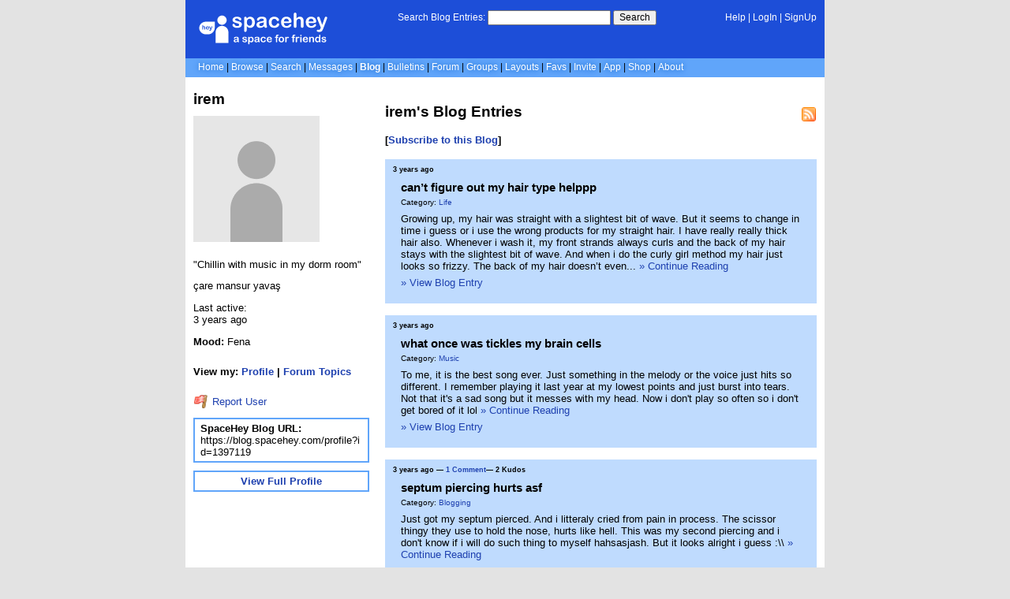

--- FILE ---
content_type: text/html; charset=UTF-8
request_url: https://blog.spacehey.com/user?id=1397119
body_size: 3833
content:
<!DOCTYPE html>
<html lang="en">

<head>
  <meta charset="utf-8">
  <meta name="viewport" content="width=device-width, initial-scale=1">
  <title>irem&#039;s Blog | SpaceHey</title>

  <link rel="preconnect" href="https://static.spacehey.net" crossorigin>
  <link rel="preconnect" href="https://cdn.spacehey.net" crossorigin>

  <script src="https://spacehey.com/js/script.js?c=a053af82d2bb2dcc81f8115cd4f99d3e5ecbd7570947c64f0d28c0e7acbb0fca" async></script>
  
  <link rel="stylesheet" href="https://spacehey.com/css/normalize.css">
  <link rel="stylesheet" href="https://spacehey.com/css/my.css?c=046e06aec02086610fcf5a73169cc5f09e6c38c7f1168b109eacaa97fa78dde5">

  <link rel="dns-prefetch" href="https://static.spacehey.net">
  <link rel="dns-prefetch" href="https://cdn.spacehey.net">

  <link rel="shortcut icon" type="image/x-icon" href="https://spacehey.com/favicon.ico?v=2">

  <meta name="title" content="irem&#039;s Blog | SpaceHey">
  <meta name="description" content="SpaceHey is a retro social network focused on privacy and customizability. It's a friendly place to have fun, meet friends, and be creative. Join for free!">

  <meta property="og:type" content="website">
  <meta property="og:title" content="irem&#039;s Blog | SpaceHey">
  <meta property="og:description" content="SpaceHey is a retro social network focused on privacy and customizability. It's a friendly place to have fun, meet friends, and be creative. Join for free!">
  <meta property="og:image" content="https://external-media.spacehey.net/media/200x200,sc,suCuT9hlMQ-MCBlYzpwNugWztNFM_9b8KcEsRGTMpw9E=/https://cdn.spacehey.net/profilepics/1397119_0c65705d95e79480435e91933f1490bd.jpg?expires=1769758249&token=8399ecd4fa81c0c1158a23df43c99bfacb8edc324714f459ed59107505052e75">
  <meta property="og:site_name" content="SpaceHey">

  <meta property="twitter:site" content="@spacehey">
  <meta property="twitter:card" content="summary">
  <meta property="twitter:title" content="irem&#039;s Blog | SpaceHey">
  <meta property="twitter:description" content="SpaceHey is a retro social network focused on privacy and customizability. It's a friendly place to have fun, meet friends, and be creative. Join for free!">
  <meta property="twitter:image" content="https://external-media.spacehey.net/media/200x200,sc,suCuT9hlMQ-MCBlYzpwNugWztNFM_9b8KcEsRGTMpw9E=/https://cdn.spacehey.net/profilepics/1397119_0c65705d95e79480435e91933f1490bd.jpg?expires=1769758249&token=8399ecd4fa81c0c1158a23df43c99bfacb8edc324714f459ed59107505052e75">
  
  <link rel="apple-touch-icon" sizes="180x180" href="https://spacehey.com/img/favicons/apple-touch-icon.png">
  <link rel="icon" type="image/png" sizes="32x32" href="https://spacehey.com/img/favicons/favicon-32x32.png">
  <link rel="icon" type="image/png" sizes="16x16" href="https://spacehey.com/img/favicons/favicon-16x16.png">
  <link rel="mask-icon" href="https://spacehey.com/img/favicons/safari-pinned-tab.svg" color="#1D4ED8">
  <link rel="manifest" href="https://spacehey.com/img/favicons/site.webmanifest">
  <meta name="apple-mobile-web-app-title" content="SpaceHey">
  <meta name="application-name" content="SpaceHey">
  <meta name="msapplication-TileColor" content="#1D4ED8">
  <meta name="msapplication-config" content="https://spacehey.com/img/favicons/browserconfig.xml">
  <meta name="theme-color" content="#1D4ED8">

  <link href="https://spacehey.com/opensearch.xml" rel="search" title="Search SpaceHey" type="application/opensearchdescription+xml">

  <link rel="canonical" href="https://blog.spacehey.com/user?id=1397119">
</head>

<body data-base="https://spacehey.com">
  <!-- [spacehey.com] SpaceHey Server: webserver-1 -->
  
  <div class="container">
    <nav class="">
                  <div class="top">
        <div class="left">
          <a href="https://spacehey.com">
                        <img class="logo logo-fallback" src="https://static.spacehey.net/img/logo_optimized.svg" alt="SpaceHey" fetchpriority="high" style="aspect-ratio: 55/14;">
          </a>
                                                                </div>
        <div class="center">
                                    <form action="https://blog.spacehey.com/search" role="search">
                <label for="q">Search Blog Entries:</label>
                <div class="search-wrapper">
                  <input id="q" type="text" name="q" autocomplete="off">
                </div>
                <button type="submit">Search</button>
              </form>
                              </div>
        <div class="right">
          <a href="https://spacehey.com/help" rel="help">Help</a> | <a href="https://spacehey.com/login">LogIn</a> | <a href="https://spacehey.com/signup">SignUp</a>                              </div>
      </div>
              <ul class="links">
                    <li class=""><a href="https://spacehey.com">Home</a></li>
          <li class=""><a href="https://spacehey.com/browse">Browse</a></li>
          <li class=""><a href="https://spacehey.com/search">Search</a></li>
          <li class=""><a href="https://im.spacehey.com">Messages</a></li>
          <li class="active"><a href="https://blog.spacehey.com">Blog</a></li>
          <li class=""><a href="https://spacehey.com/bulletins">Bulletins</a></li>
          <li class=""><a href="https://forum.spacehey.com/">Forum</a></li>
          <li class=""><a href="https://groups.spacehey.com">Groups</a></li>
          <li class=""><a href="https://layouts.spacehey.com">Layouts</a></li>
                    <li class=""><a href="https://spacehey.com/favorites">Favs</a></li>
          <li class=""><a href="https://spacehey.com/invite">Invite</a></li>
                    <li class=""><a href="https://spacehey.com/mobile" title="SpaceHey Mobile">App</a></li>
          <li><a href="https://shop.spacehey.com/">Shop</a></li>
          <li class=""><a href="https://spacehey.com/about">About</a></li>
                  </ul>
          </nav>
    <main><div class="row profile">
  <div class="col w-30 left">
    <h1>irem</h1>
    <div class="general-about">
      <div class="profile-pic ">
        <img class="pfp-fallback" src="https://cdn.spacehey.net/profilepics/1397119_0c65705d95e79480435e91933f1490bd.jpg?expires=1769758249&token=8399ecd4fa81c0c1158a23df43c99bfacb8edc324714f459ed59107505052e75" alt="irem's profile picture" loading="lazy">
      </div>
      <div class="details below">
        <p>"Chillin with music in my dorm room"</p><p>&ccedil;are mansur yavaş</p>        <p>Last active: <br> <time class="ago">1655394588</time></p>      </div>
    </div>
    <div class="mood">
      <p><b>Mood:</b> Fena</p><br>
      <p>
        <b>View my:
          <a href="https://spacehey.com/profile?id=1397119">Profile</a>
                    | <a href="https://forum.spacehey.com/user?id=1397119">Forum Topics</a>
                  </b>
      </p>
    </div>
    <p>
      <a href="https://spacehey.com/report?type=user&id=1397119" rel="nofollow">
        <img src="https://static.spacehey.net/icons/flag_red.png" class="icon" aria-hidden="true" loading="lazy" alt="">        Report User
      </a>
    </p>
    <div class="url-info">
      <p><b>SpaceHey Blog URL:</b></p>
      <p>https://blog.spacehey.com/profile?id=1397119</p>
    </div>
    <div class="url-info view-full-profile">
      <p>
        <a href="https://spacehey.com/profile?id=1397119">
          <b>View Full Profile</b>
        </a>
      </p>
    </div>
  </div>
  <div class="col right">
    <div class="blog-preview">
      <h2>irem's Blog Entries</h2>
      <a href="https://rss.spacehey.com/blog_user?id=1397119" class="rss-right" title="RSS Feed"><img src="https://static.spacehey.net/icons/feed.png" class="icon" aria-hidden="true" loading="lazy" alt=""></a>
      <h4>[<a href="/subscribe?id=1397119">Subscribe to this Blog</a>]</h4>      <div class="blog-entries">
                  <div class="entry">
            <p class="publish-date">
              <time class="ago">1650046216</time>
                          </p>
            <div class="inner">
              <h3 class="title">
                <a href="/entry?id=385680">
                  can&rsquo;t figure out my hair type helppp                </a>
              </h3>
              <p class="category">
                                Category: <a href="/category?id=14">Life</a>
              </p>
              <p>
                Growing up, my hair was straight with a slightest bit of wave. But it seems to change in time i guess or i use the wrong products for my straight hair. I have really really thick hair also. Whenever i wash it, my front strands always curls and the back of my hair stays with the slightest bit of wave. And when i do the curly girl method my hair just looks so frizzy. The back of my hair doesn&rsquo;t even...                <a href="/entry?id=385680">&raquo; Continue Reading</a>
              </p>
              <p>
                <a href="/entry?id=385680">&raquo; View Blog Entry</a>
              </p>
            </div>
          </div>
                  <div class="entry">
            <p class="publish-date">
              <time class="ago">1649969324</time>
                          </p>
            <div class="inner">
              <h3 class="title">
                <a href="/entry?id=384675">
                  what once was tickles my brain cells                </a>
              </h3>
              <p class="category">
                                Category: <a href="/category?id=15">Music</a>
              </p>
              <p>
                To me, it is the best song ever. Just something in the melody or the voice just hits so different. I remember playing it last year at my lowest points and just burst into tears. Not that it&#039;s a sad song but it messes with my head. Now i don&#039;t play so often so i don&#039;t get bored of it lol                <a href="/entry?id=384675">&raquo; Continue Reading</a>
              </p>
              <p>
                <a href="/entry?id=384675">&raquo; View Blog Entry</a>
              </p>
            </div>
          </div>
                  <div class="entry">
            <p class="publish-date">
              <time class="ago">1649885889</time>
              &mdash; <a href="/comments?id=382749">1 Comment</a>&mdash; 2 Kudos            </p>
            <div class="inner">
              <h3 class="title">
                <a href="/entry?id=382749">
                  septum piercing hurts asf                </a>
              </h3>
              <p class="category">
                                Category: <a href="/category?id=1">Blogging</a>
              </p>
              <p>
                Just got my septum pierced. And i litteraly cried from pain in process. The scissor thingy they use to hold the nose, hurts like hell. This was my second piercing and i don&#039;t know if i will do such thing to myself hahsasjash. But it looks alright i guess :\\                <a href="/entry?id=382749">&raquo; Continue Reading</a>
              </p>
              <p>
                <a href="/entry?id=382749">&raquo; View Blog Entry</a>
              </p>
            </div>
          </div>
              </div>
    </div>
    <div class="pagination">
          </div>
  </div>
</div>


  </main>
  <footer>
    <p>
      brought to you by <a href="https://tibush.com/labs" target="_blank" rel="noopener">tibush labs</a>
          </p>
    <p>       <i>Disclaimer: This is a fan-based project and is not affiliated with MySpace&reg; in any way.</i>
    </p>
    <ul class="links">
            <li><a href="https://spacehey.com/about">About</a></li>
      <li><a href="https://spacehey.com/news">News</a></li>
      <li><a href="https://spacehey.com/rules">Rules</a></li>
      <li><a href="https://spacehey.com/mobile">App</a></li>
      <li><a href="https://spacehey.com/brand">Brand</a></li>
      <li><a href="https://spacehey.com/credits">Credits</a></li>
      <li><a href="https://rss.spacehey.com">RSS</a></li>
      <li><a href="https://spacehey.com/tos">Terms</a></li>
      <li><a href="https://spacehey.com/privacy">Privacy</a></li>
      <li><a href="https://spacehey.com/imprint">Imprint</a></li>
      <li><a href="mailto:support@spacehey.com?subject=SpaceHey.com">Contact</a></li>
      <li><a href="https://spacehey.com/report">Report Abuse</a></li>
      <li><a href="https://status.spacehey.com">Status</a></li>
      <li><a href="https://shop.spacehey.com/">SpaceHey Shop</a></li>
    </ul>
    <p class="copyright">
      <a href="https://spacehey.com/">&copy;2020-2026 SpaceHey.com All Rights Reserved.</a>
    </p>
  </footer>
  </div>

  <link rel="stylesheet" href="https://spacehey.com/css/important.css?c=994aafba76bf9205f4f293837ea21a3ecdfd1dbc4223ec4de3cac4e15c853257">
    </body>

  </html>